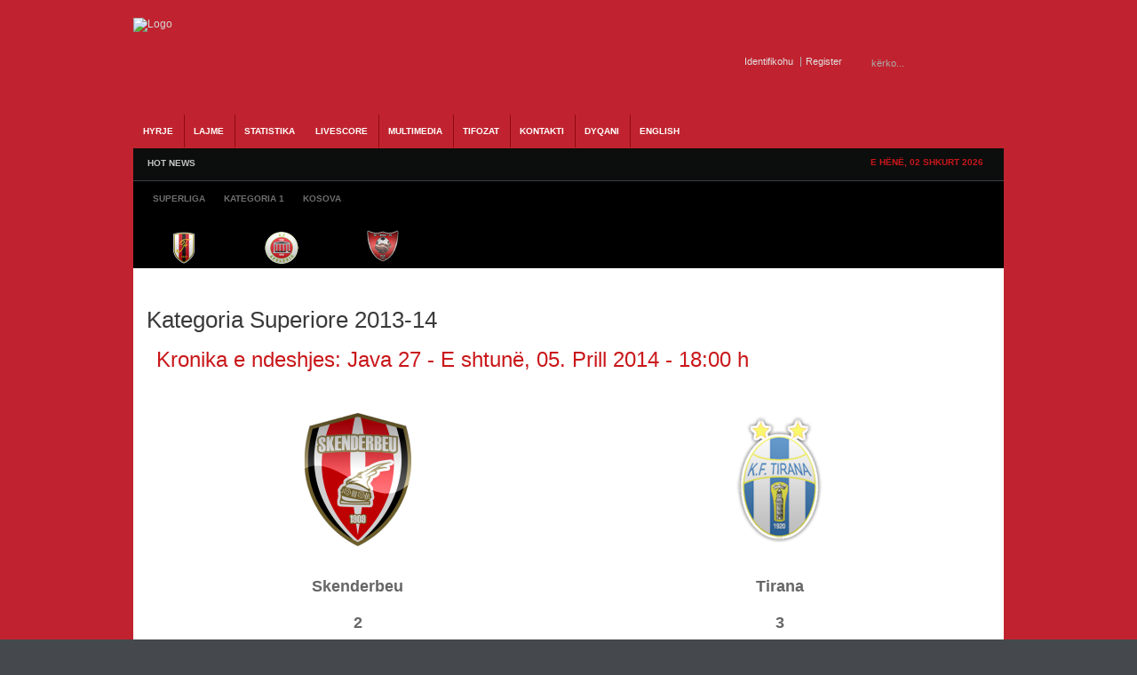

--- FILE ---
content_type: text/html; charset=utf-8
request_url: https://albaniasoccer.com/livescore/matchreport/97-kategoria-superiore-2013-14/3333.html
body_size: 10981
content:
<!DOCTYPE html PUBLIC "-//W3C//DTD XHTML 1.0 Transitional//EN" "http://www.w3.org/TR/xhtml1/DTD/xhtml1-transitional.dtd"><html xmlns="http://www.w3.org/1999/xhtml" xml:lang="sq-al" lang="sq-al" dir="ltr" ><head><base href="https://albaniasoccer.com/livescore/matchreport/97-kategoria-superiore-2013-14/3333.html" /><meta http-equiv="content-type" content="text/html; charset=utf-8" /><meta name="robots" content="index, follow" /><meta name="keywords" content="AlbaniaSoccer, Futbolli, Shqiptar, kombetarja, albania, u-21, shpresat, vllaznia, tirana, bylis, superliga, kosova, ffk,fshf, teuta, skenderbeu, dinamo, partizani, shkoder, duka, kategoria, video, ndeshje, live, statistika, video, renditja" /><meta name="description" content="Gazeta Online AlbaniaSoccer - Futbolli Shqiptar. Lajme nga futbolli shqiptar, ekipet kombetare, superliga dhe gjithcka nga futbolli shqiptar online" /> <title>Kronika e ndeshjes: Skenderbeu - Tirana</title><link href="/templates/gk_icki_sports/favicon.ico" rel="shortcut icon" type="image/x-icon" /><link rel="stylesheet" href="/cache/assets/ec01a349eefe25a721fc1bfc201db54c.css" type="text/css" /> <link rel="stylesheet" href="https://www.albaniasoccer.com/modules/mod_gk_news_highlighter/style/style.php?suffix=news-highlight-1&amp;moduleHeight=24&amp;moduleWidth=780&amp;interfaceWidth=110&amp;extra_divs=1&amp;bgcolor=FFFFEE&amp;bordercolor=E9E9A1&amp;set=1&amp;linkcolor=&amp;hlinkcolor=&amp;textleft_color=&amp;textleft_style=normal" type="text/css" /><script type="text/javascript" src="/cache/assets/1120008be2c10517efeea712b5d21fa6.js"></script> <script type="text/javascript" src="https://www.albaniasoccer.com/modules/mod_gk_tab/scripts/importer.php?modid=tabmix12&amp;activator=click&amp;animation=1&amp;animationFun=Fx.Transitions.linear&amp;animationType=2&amp;animationSpeed=100&amp;animationInterval=5000&amp;styleType=0&amp;styleSuffix=style1&amp;fixedHeight=0&amp;fixedHeightValue=200&amp;alwaysHide=0"></script> <script type="text/javascript" src="https://www.albaniasoccer.com/modules/mod_gk_news_highlighter/scripts/importer.php?module_id=news-highlight-1&amp;animation_type=3&amp;animation_speed=250&amp;animation_interval=5000&amp;animation_fun=Fx.Transitions.linear&amp;mouseover=1"></script><script type="text/javascript">window.addEvent('domready', function(){ var JTooltips = new Tips($$('.hasTip'), { maxTitleChars: 50, fixed: false}); });window.addEvent('domready', function(){ $$('dl.tabs').each(function(tabs){ new JTabs(tabs, {}); }); });
</script><script type='text/javascript'>/*<![CDATA[*/
var jc_option   = "";
var jc_autoUpdate = "0";
var jc_update_period  = 0*1000;
var jc_orderBy  = "1";
var jc_livesite_busyImg = "https://albaniasoccer.com/components/com_jomcomment/busy.gif";
var jc_username  = "";
var jc_email   = "";
var jc_commentForm;
/*]]>*/
</script><script type='text/javascript'>/*<![CDATA[*/
var jax_live_site = 'https://albaniasoccer.com/index.php';
var jax_site_type = '1.5';
/*]]>*/
</script><link rel="shortcut icon" href="/images/favicon.ico" /><script type="text/javascript">$template_path = '/templates/gk_icki_sports';</script><!--[if IE 7]><style type="text/css">#modjlglogo li.logo0, li.logo1, li.logo2 {
display: inline;
}
</style><![endif]--><script type="text/javascript">window.google_analytics_uacct = "UA-2341193-5";
var _gaq = _gaq || [];
var pluginUrl = '//www.google-analytics.com/plugins/ga/inpage_linkid.js';
_gaq.push(['_require', 'inpage_linkid', pluginUrl]);
_gaq.push(['_setAccount', 'UA-2341193-5']);
_gaq.push(['_trackPageview']); (function() {
var ga = document.createElement('script'); ga.type = 'text/javascript'; ga.async = true;
ga.src = ('https:' == document.location.protocol ? 'https://ssl' : 'http://www') + '.google-analytics.com/ga.js';
var s = document.getElementsByTagName('script')[0]; s.parentNode.insertBefore(ga, s);
})();
</script></head><body><div id="euro2016"><div id="wrapper_main"><div id="popup_login"><div id="close_button_login"></div><div class="top"><form action="/livescore.html" method="post" name="form-login" id="form-login" ><ul class="loginposition"><li><label for="modlgn_username">Pseudonimi</label><input id="modlgn_username" type="text" name="username" class="inputbox" alt="username" size="15" /></li><li><label for="modlgn_passwd">Fjalkalimi</label><input id="modlgn_passwd" type="password" name="passwd" class="inputbox" size="15" alt="password" /></li><li id="form-login-button"><input type="submit" name="Submit" class="button" value="Identifikohu" /></li><li id="form-login-remember"><input id="modlgn_remember" type="radio" name="remember" class="inputbox" value="yes" alt="Remember Me" /><label for="modlgn_remember">Me kujto</label></li><li><a href="/component/user/reset.html">Harrove fjalkalimin?</a></li><li> <a href="/component/user/remind.html">Harrove pseudonimin?</a></li></ul><input type="hidden" name="option" value="com_user" /><input type="hidden" name="task" value="login" /><input type="hidden" name="return" value="L2xpdmVzY29yZS9tYXRjaHJlcG9ydC85Ny1rYXRlZ29yaWEtc3VwZXJpb3JlLTIwMTMtMTQvMzMzMy5odG1s" /><input type="hidden" name="ecaa794cdbbb4e96582688abd569a33f" value="1" /></form></div><div class="bottom"></div></div><div id="popup_register"><div id="close_button_register"></div><div class="top"><script type="text/javascript" src="https://www.albaniasoccer.com/media/system/js/validate.js"></script><script type="text/javascript">Window.onDomReady(function(){document.formvalidator.setHandler('passverify', function (value) { return ($('password').value == value); });});</script><form action="/component/user/" method="post" id="josForm" name="josForm" class="form-validate"><table cellpadding="0" cellspacing="0" border="0" width="100%" class="contentpane"><tr><td width="30%" height="40"><label id="namemsg" for="name">Name:
</label></td><td><input type="text" name="name" id="name" size="40" value="" class="inputbox required" maxlength="50" /> *
</td></tr><tr><td height="40"><label id="usernamemsg" for="username">Pseudonimi:
</label></td><td><input type="text" id="username" name="username" size="40" value="" class="inputbox required validate-username" maxlength="25" /> *
</td></tr><tr><td height="40"><label id="emailmsg" for="email">E-mail:
</label></td><td><input type="text" id="email" name="email" size="40" value="" class="inputbox required validate-email" maxlength="100" /> *
</td></tr><tr><td height="40"><label id="pwmsg" for="password">Fjalkalimi:
</label></td><td><input class="inputbox required validate-password" type="password" id="password" name="password" size="40" value="" /> *
</td></tr><tr><td height="40"><label id="pw2msg" for="password2">Confirm password:
</label></td><td><input class="inputbox required validate-passverify" type="password" id="password2" name="password2" size="40" value="" /> *
</td></tr><tr><td colspan="2" height="40"><p class="information_td">Fields marked with an asterisk (*) are required.</p></td></tr></table><button class="button validate" type="submit">Register</button><input type="hidden" name="task" value="register_save" /><input type="hidden" name="id" value="0" /><input type="hidden" name="gid" value="0" /><input type="hidden" name="ecaa794cdbbb4e96582688abd569a33f" value="1" /></form></div><div class="bottom"></div></div><div id="wrapper_top" class="clearfix"><a id="logo" href="/./"><img src="/templates/gk_icki_sports/images/style1/logo.png" alt="Logo" /></a><div id="wrapper_top_content"><div id="search"><form action="index.php?searchword=kërko...&amp;ordering=&amp;searchphrase=all&amp;option=com_search" method="post"><div class="search"><input name="searchword" id="mod_search_searchword" maxlength="20" alt="Kërko" class="inputbox" type="text" size="20" value="kërko..." onblur="if(this.value=='') this.value='kërko...';" onfocus="if(this.value=='kërko...') this.value='';" /><input type="submit" value="Kërko" class="button" onclick="this.form.searchword.focus();"/></div><input type="hidden" name="task"  value="search" /><input type="hidden" name="option" value="com_search" /></form></div><div id="buttons"><div><span id="login_btn"><a href="#">Identifikohu</a></span><span id="register_btn"><a href="/index.php?option=com_user&amp;task=register">Register</a></span></div></div></div></div><div id="wrapper_menu1" class="clearfix"><div id="wrapper_menu2" class="clearfix"><div id="horiz-menu" class="clearfix"><ul class="menu"><li class="level1"><a href="https://www.albaniasoccer.com/" class="level1 topdaddy"><span>HYRJE</span></a></li><li class="level1 topli"><span class="separator"><span>Lajme</span></span><ul><li><a href="/lajme/shqiperi.html"><span>Shqiperia</span></a><ul><li><a href="/lajme/shqiperi/kombetarja.html"><span>Kombetarja</span></a><ul><li><a href="/lajme/shqiperi/kombetarja/shpresat.html"><span>Shpresat U-21</span></a></li><li><a href="/lajme/shqiperi/kombetarja/moshat.html"><span>Moshat</span></a></li></ul></li><li><a href="/lajme/shqiperi/superliga.html"><span>Superliga</span></a></li><li><a href="/lajme/shqiperi/kategoria-pare.html"><span>Kategoria e Pare</span></a></li><li><a href="/lajme/shqiperi/kupa.html"><span>Kupa e Shqiperise</span></a></li></ul></li><li><a href="http://albaniasoccer.com/lajme/kosova.html"><span>Kosova</span></a><ul><li><a href="http://albaniasoccer.com/lajme/kosova/perfaqesuesja.html"><span>Perfaqesuesja</span></a></li><li><a href="/lajme/kosova/superliga.html"><span>Superliga</span></a></li><li><a href="/lajme/kosova/kupa.html"><span>Kupa</span></a></li></ul></li><li><a href="http://albaniasoccer.com/lajme/maqedoni.html"><span>Maqedonia</span></a></li><li><a href="/lajme/te-ndryshme.html"><span>Te ndryshme</span></a></li></ul></li><li class="level1 topli"><a href="/statistika.html" class="level1 topli topdaddy"><span>STATISTIKA</span></a><ul><li><span class="separator"><span>Shqiperia</span></span><ul><li><a href="/statistika/shqiperi/kombetarja.html"><span>Kombetarja</span></a><ul><li><a href="/statistika/shqiperi/kombetarja/shqiperia-a.html"><span>Shqiperia</span></a><ul><li><a href="/statistika/shqiperi/kombetarja/shqiperia-a/ndeshjet.html"><span>Ndeshjet</span></a></li><li><a href="/statistika/shqiperi/kombetarja/shqiperia-a/renditja.html"><span>Renditja</span></a></li></ul></li><li><a href="/statistika/shqiperi/kombetarja/shqiperia-u-21.html"><span>Shqiperia U-21</span></a></li><li><a href="/statistika/shqiperi/kombetarja/te-rinjte-u-19.html"><span>Te rinjte U-19</span></a></li><li><a href="/statistika/shqiperi/kombetarja/paraterinjte-u-17.html"><span>Paraterinjte U-17</span></a></li></ul></li><li><a href="/statistika/shqiperi/superliga.html"><span>Superliga</span></a><ul><li><a href="/statistika/shqiperi/superliga/kalendari.html"><span>Kalendari</span></a></li><li><a href="/statistika/shqiperi/superliga/renditja.html"><span>Renditja</span></a></li></ul></li><li><a href="/statistika/shqiperi/kategoria-e-pare.html"><span>Kategoria e Pare</span></a><ul><li><a href="/statistika/shqiperi/kategoria-e-pare/kalendari.html"><span>Kalendari</span></a></li><li><a href="/statistika/shqiperi/kategoria-e-pare/renditja.html"><span>Renditja</span></a></li></ul></li><li><a href="/statistika/shqiperi/kupa.html"><span>Kupa e Shqiperise</span></a></li></ul></li><li><a href="/statistika/kosova.html"><span>Kosova</span></a><ul><li><a href="/statistika/kosova/kalendari.html"><span>Kalendari</span></a></li><li><a href="/statistika/kosova/renditja.html"><span>Renditja</span></a></li><li><a href="/statistika/kosova/kupa.html"><span>Kupa e Kosoves</span></a></li></ul></li><li><a href="/statistika/euro-2016.html"><span>Euro 2016</span></a><ul><li><a href="/statistika/euro-2016/ndeshjet.html"><span>Ndeshjet</span></a></li><li><a href="/statistika/euro-2016/klasifikimi.html"><span>Klasifikimi</span></a></li><li><a href="/statistika/euro-2016/ekipi.html"><span>Ekipi</span></a></li></ul></li></ul></li><li class="level1 active current"><a href="http://albaniasoccer.com/livescore.html" class="level1 topdaddy"><span>Livescore</span></a></li><li class="level1 topli"><span class="separator"><span>Multimedia</span></span><ul><li><a href="/multimedia/video.html"><span>Video</span></a></li><li><a href="/multimedia/foto.html"><span>Foto Galeria</span></a></li><li><a href="/multimedia/ndeshje-live.html"><span>Ndeshje Live</span></a></li></ul></li><li class="level1 topli"><span class="separator"><span>Tifozat</span></span><ul><li><a href="/tifozat/forumi.html"><span>Forumi</span></a></li></ul></li><li class="level1"><a href="/kontakt.html" class="level1 topdaddy"><span>Kontakti</span></a></li><li class="level1"><a href="/dyqani.html" class="level1 topdaddy"><span>Dyqani</span></a></li><li class="level1"><a href="/english-news.html" class="level1 topdaddy"><span>English</span></a></li></ul></div></div></div><div id="wrapper_topheader" class="clearfix"><div id="wrapper_highlight" class="clearfix"><div id="highlight"><div class="gk_news_highlighter" id="news-highlight-1"><div class="gk_news_highlighter_interface"><span class="text">HOT NEWS</span><div><a href="#" class="prev"></a><a href="#" class="next"></a></div></div><div class="gk_news_highlighter_wrapper right_bg"><div class="gk_news_highlighter_item"><span class="gk_news_highlighter_title">Mungon ambulanca ne Shkoder,ndeshja fillon me vone...</span> &raquo; <span class="gk_news_highlighter_desc">Vazhdojne situatat qesharake ne Superligen shqipta...</span></div><div class="gk_news_highlighter_item"><span class="gk_news_highlighter_title">Nderpritet ndeshja ne Kukes</span> &raquo; <span class="gk_news_highlighter_desc">Rreth minutes 60 ne pjesen e tribunes perballe ku ...</span></div><div class="gk_news_highlighter_item"><span class="gk_news_highlighter_title">Lajmet e fundit para Flamurtari-Vllaznia</span> &raquo; <span class="gk_news_highlighter_desc">Lajmet e fundit qe vijne nga Vlora jane pozitive p...</span></div><div class="gk_news_highlighter_item"><span class="gk_news_highlighter_title">Skenderbeu kampion, Terbuni dhe Bylis bien nga kat...</span> &raquo; <span class="gk_news_highlighter_desc">Ekipi i Skenderbeut te Korçes eshte shpallur kampi...</span></div><div class="gk_news_highlighter_item"><span class="gk_news_highlighter_title">Partizani fiton ne Korçe dhe rihap kampionatin</span> &raquo; <span class="gk_news_highlighter_desc">Ekipi i Partizanit ka arritur te fitoje ne minutat...</span></div><div class="gk_news_highlighter_item"><span class="gk_news_highlighter_title">Ndodhe edhe kjo ne Superiore</span> &raquo; <span class="gk_news_highlighter_desc">Ne ndeshje e sotme midis Terbunit dhe Bylis qe do ...</span></div><div class="gk_news_highlighter_item"><span class="gk_news_highlighter_title">Kapllanaj:Federata po tallet me ne</span> &raquo; <span class="gk_news_highlighter_desc">Nuk ka te sosur polemika per qeshtjen Albi&nbsp; A...</span></div><div class="gk_news_highlighter_item"><span class="gk_news_highlighter_title">Stavri Nica dorehiqet</span> &raquo; <span class="gk_news_highlighter_desc">Pas barazimit ne Puke kunder Terbunit,trajneri i k...</span></div><div class="gk_news_highlighter_item"><span class="gk_news_highlighter_title">Vangjeli ne perfundim te ndeshjes</span> &raquo; <span class="gk_news_highlighter_desc">Ishte nje gol vendimtar ne minutat e fundit.Mbajme...</span></div><div class="gk_news_highlighter_item"><span class="gk_news_highlighter_title">Sabien Lilaj:Kundershtari po luan ashper</span> &raquo; <span class="gk_news_highlighter_desc">Ne perfundim te pjeses se pare mesfushori i korçar...</span></div></div></div></div><div id="datatop"><span>E hënë, 02 Shkurt 2026</span></div></div><div id="wrapper_header" class="clearfix"><div id="banner2" ><div class="gk_tab gk_tab-style1 clearfix-tabs" id="tabmix12"><div class="gk_tab_wrap-style1 clearfix-tabs" style="">  <ul class="gk_tab_ul-style1"><li><span>Superliga</span></li><li><span>Kategoria 1</span></li><li><span>Kosova</span></li></ul><div class="gk_tab_container0-style1" style="height: 50px;"><div class="gk_tab_container1-style1 clearfix-tabs" style="height: 50px;"><div class="gk_tab_container2-style1 clearfix-tabs"><div class="gk_tab_item-style1" style="height: 50px;"><div class="gk_tab_item_space"><!--[if IE 7]><style type="text/css">#modjlglogo li.logo0, li.logo1, li.logo2, li.logo_superliga {
display: inline;
}
</style><![endif]--> <script type="text/javascript">window.addEvent('domready', function(){var Tips1_logo_superliga = new Tips($$('.logo_superliga'));
});
</script><div class="modjlglogo">   <ul id="modjlglogo"><li class="logo1 logo_superliga"><a href="/livescore/teaminfo/120-kategoria-superiore-2018-19/19-flamurtari.html" ><img src="/images/joomleague/teams/albania/medium/flamurtari.png" alt="Flamurtari" class="logo" title="Klubi Flamurtari" /></a></li><li class="logo1 logo_superliga"><a href="/livescore/teaminfo/120-kategoria-superiore-2018-19/30-kamza.html" ><img src="/media/com_joomleague/clubs/medium/kamza_club_logo__med_1508135550.png" alt="Kamza" class="logo" title="Klubi Kamza" /></a></li><li class="logo1 logo_superliga"><a href="/livescore/teaminfo/120-kategoria-superiore-2018-19/24-kastrioti.html" ><img src="/images/joomleague/teams/albania/medium/kastrioti.png" alt="Kastrioti" class="logo" title="Klubi Kastrioti" /></a></li><li class="logo1 logo_superliga"><a href="/livescore/teaminfo/120-kategoria-superiore-2018-19/164-kukesi.html" ><img src="/media/com_joomleague/clubs/medium/kukesi_1314109407.png" alt="Kukësi" class="logo" title="Klubi Kukësi" /></a></li><li class="logo1 logo_superliga"><a href="/livescore/teaminfo/120-kategoria-superiore-2018-19/20-laci.html" ><img src="/images/joomleague/teams/albania/medium/laci.png" alt="Laci" class="logo" title="Klubi Laci" /></a></li><li class="logo1 logo_superliga"><a href="/livescore/teaminfo/120-kategoria-superiore-2018-19/35-luftetari.html" ><img src="/images/joomleague/teams/albania/medium/luftetari.png" alt="Luftetari" class="logo" title="Klubi Luftetari" /></a></li><li class="logo1 logo_superliga"><a href="/livescore/teaminfo/120-kategoria-superiore-2018-19/26-partizani.html" ><img src="/images/joomleague/teams/albania/medium/partizani.png" alt="Partizani" class="logo" title="Klubi Partizani" /></a></li><li class="logo1 logo_superliga"><a href="/livescore/teaminfo/120-kategoria-superiore-2018-19/21-skenderbeu.html" ><img src="/images/joomleague/teams/albania/medium/skenderbeu.png" alt="Skenderbeu" class="logo" title="Klubi Skenderbeu" /></a></li><li class="logo1 logo_superliga"><a href="/livescore/teaminfo/120-kategoria-superiore-2018-19/16-teuta.html" ><img src="/images/joomleague/teams/albania/medium/teuta.png" alt="Teuta" class="logo" title="Klubi Teuta" /></a></li><li class="logo1 logo_superliga"><a href="/livescore/teaminfo/120-kategoria-superiore-2018-19/15-tirana.html" ><img src="/images/joomleague/teams/albania/medium/tirana.png" alt="Tirana" class="logo" title="Klubi Tirana" /></a></li></ul></div></div></div><div class="gk_tab_item-style1" style="height: 50px;"><div class="gk_tab_item_space"><!--[if IE 7]><style type="text/css">#modjlglogo li.logo0, li.logo1, li.logo2, li.logo_kategoria1 {
display: inline;
}
</style><![endif]--> <script type="text/javascript">window.addEvent('domready', function(){var Tips1_logo_kategoria1 = new Tips($$('.logo_kategoria1'));
});
</script><div class="modjlglogo">   <ul id="modjlglogo"><li class="logo1 logo_kategoria1"><a href="/statistika/shqiperi/kategoria-e-pare/teaminfo/121-kategoria-1-2018-19/23-apolonia.html" ><img src="/images/joomleague/teams/albania/medium/apolonia.png" alt="Apolonia" class="logo" title="Klubi Apolonia" /></a></li><li class="logo1 logo_kategoria1"><a href="/statistika/shqiperi/kategoria-e-pare/teaminfo/121-kategoria-1-2018-19/18-besa.html" ><img src="/images/joomleague/teams/albania/medium/besa.png" alt="Besa" class="logo" title="Klubi Besa" /></a></li><li class="logo1 logo_kategoria1"><a href="/statistika/shqiperi/kategoria-e-pare/teaminfo/121-kategoria-1-2018-19/31-beselidhja.html" ><img src="/images/joomleague/teams/albania/medium/beslidhja.png" alt="Beselidhja" class="logo" title="Klubi Beselidhja" /></a></li><li class="logo1 logo_kategoria1"><a href="/statistika/shqiperi/kategoria-e-pare/teaminfo/121-kategoria-1-2018-19/29-burreli.html" ><img src="/images/joomleague/teams/albania/medium/burreli.png" alt="Burreli" class="logo" title="Klubi Burreli" /></a></li><li class="logo1 logo_kategoria1"><a href="/statistika/shqiperi/kategoria-e-pare/teaminfo/121-kategoria-1-2018-19/34-bylis.html" ><img src="/images/joomleague/teams/albania/medium/bylis.png" alt="Bylis" class="logo" title="Klubi Bylis" /></a></li><li class="logo1 logo_kategoria1"><a href="/statistika/shqiperi/kategoria-e-pare/teaminfo/121-kategoria-1-2018-19/17-dinamo.html" ><img src="/images/joomleague/teams/albania/medium/dinamo.png" alt="Dinamo" class="logo" title="Klubi Dinamo" /></a></li><li class="logo1 logo_kategoria1"><a href="/statistika/shqiperi/kategoria-e-pare/teaminfo/121-kategoria-1-2018-19/252-egnatia.html" ><img src="/media/com_joomleague/clubs/medium/egnatia_medium_1534856391.png" alt="Egnatia" class="logo" title="Klubi Egnatia" /></a></li><li class="logo1 logo_kategoria1"><a href="/statistika/shqiperi/kategoria-e-pare/teaminfo/121-kategoria-1-2018-19/27-elbasani.html" ><img src="/images/joomleague/teams/albania/medium/elbasani.png" alt="Elbasani" class="logo" title="Klubi Elbasani" /></a></li><li class="logo1 logo_kategoria1"><a href="/statistika/shqiperi/kategoria-e-pare/teaminfo/121-kategoria-1-2018-19/130-erzeni.html" ><img src="/media/com_joomleague/clubs/medium/erzeni-m_1437727117.png" alt="Erzeni" class="logo" title="Klubi Erzeni" /></a></li><li class="logo1 logo_kategoria1"><a href="/statistika/shqiperi/kategoria-e-pare/teaminfo/121-kategoria-1-2018-19/137-iliria.html" ><img src="/media/com_joomleague/clubs/medium/ks_iliria_1314108751.png" alt="Iliria" class="logo" title="Klubi Iliria" /></a></li><li class="logo1 logo_kategoria1"><a href="/statistika/shqiperi/kategoria-e-pare/teaminfo/121-kategoria-1-2018-19/238-ks-korabi.html" ><img src="/media/com_joomleague/clubs/medium/ks_korabi_peshkopi_m_1437504632.png" alt="Korabi" class="logo" title="Klubi Korabi" /></a></li><li class="logo1 logo_kategoria1"><a href="/statistika/shqiperi/kategoria-e-pare/teaminfo/121-kategoria-1-2018-19/28-lushnja.html" ><img src="/images/joomleague/teams/albania/medium/KS-Lushnja.png" alt="Lushnja" class="logo" title="Klubi Lushnja" /></a></li><li class="logo1 logo_kategoria1"><a href="/statistika/shqiperi/kategoria-e-pare/teaminfo/121-kategoria-1-2018-19/240-oriku.html" ><img src="/media/com_joomleague/clubs/medium/oriku_medium_1534856042.png" alt="Oriku" class="logo" title="Klubi Oriku" /></a></li><li class="logo1 logo_kategoria1"><a href="/statistika/shqiperi/kategoria-e-pare/teaminfo/121-kategoria-1-2018-19/37-pogradeci.html" ><img src="/images/joomleague/teams/albania/medium/pogradeci.png" alt="Pogradeci" class="logo" title="Klubi Pogradeci" /></a></li><li class="logo1 logo_kategoria1"><a href="/statistika/shqiperi/kategoria-e-pare/teaminfo/121-kategoria-1-2018-19/249-shenkolli.html" ><img src="/media/com_joomleague/clubs/medium/shenkolli_logo_medium_1474486499.png" alt="Shenkolli" class="logo" title="Klubi Shenkolli" /></a></li><li class="logo1 logo_kategoria1"><a href="/statistika/shqiperi/kategoria-e-pare/teaminfo/121-kategoria-1-2018-19/110-tomori.html" ><img src="/media/com_joomleague/clubs/medium/67_1343745161.png" alt="Tomori" class="logo" title="Klubi Tomori" /></a></li><li class="logo1 logo_kategoria1"><a href="/statistika/shqiperi/kategoria-e-pare/teaminfo/121-kategoria-1-2018-19/40-turbina.html" ><img src="/images/joomleague/teams/albania/medium/kf-turbina.png" alt="Turbina" class="logo" title="Klubi Turbina" /></a></li><li class="logo1 logo_kategoria1"><a href="/statistika/shqiperi/kategoria-e-pare/teaminfo/121-kategoria-1-2018-19/131-veleciku.html" ><img src="/media/com_joomleague/clubs/medium/veleciku_1377538396.png" alt="Veleciku" class="logo" title="Klubi Veleciku" /></a></li><li class="logo1 logo_kategoria1"><a href="/statistika/shqiperi/kategoria-e-pare/teaminfo/121-kategoria-1-2018-19/13-vllaznia.html" ><img src="/images/joomleague/teams/albania/medium/vllaznia.png" alt="Vllaznia" class="logo" title="Klubi Vllaznia" /></a></li><li class="logo1 logo_kategoria1"><a href="/statistika/shqiperi/kategoria-e-pare/teaminfo/121-kategoria-1-2018-19/253-vora.html" ><img src="/media/com_joomleague/clubs/medium/vora_medium_1534856256.png" alt="Vora" class="logo" title="Klubi Vora" /></a></li></ul></div></div></div><div class="gk_tab_item-style1" style="height: 50px;"><div class="gk_tab_item_space"><!--[if IE 7]><style type="text/css">#modjlglogo li.logo0, li.logo1, li.logo2, li.logo_kosova {
display: inline;
}
</style><![endif]--> <script type="text/javascript">window.addEvent('domready', function(){var Tips1_logo_kosova = new Tips($$('.logo_kosova'));
});
</script><div class="modjlglogo">   <ul id="modjlglogo"><li class="logo1 logo_kosova"><a href="/statistika/kosova/teaminfo/115-vala-superliga-kosove-2016-17/43-besa.html" ><img src="/images/joomleague/teams/kosova/medium/KF-Besa.png" alt="BESA" class="logo" title="Klubi BESA" /></a></li><li class="logo1 logo_kosova"><a href="/statistika/kosova/teaminfo/115-vala-superliga-kosove-2016-17/44-drenica.html" ><img src="/images/joomleague/teams/kosova/medium/KF-Drenica.png" alt="DRENICA" class="logo" title="Klubi DRENICA" /></a></li><li class="logo1 logo_kosova"><a href="/statistika/kosova/teaminfo/115-vala-superliga-kosove-2016-17/168-drita.html" ><img src="/media/com_joomleague/clubs/medium/kf-drita_1314110306.png" alt="DRITA" class="logo" title="Klubi DRITA" /></a></li><li class="logo1 logo_kosova"><a href="/statistika/kosova/teaminfo/115-vala-superliga-kosove-2016-17/45-ferizaj.html" ><img src="/images/joomleague/teams/kosova/medium/KF-Ferizaj.png" alt="FERIZAJ" class="logo" title="Klubi FERIZAJ" /></a></li><li class="logo1 logo_kosova"><a href="/statistika/kosova/teaminfo/115-vala-superliga-kosove-2016-17/224-feronikeli.html" ><img src="/media/com_joomleague/clubs/medium/feronikeli-med_1343744093.png" alt="FERONIKELI" class="logo" title="Klubi FERONIKELI" /></a></li><li class="logo1 logo_kosova"><a href="/statistika/kosova/teaminfo/115-vala-superliga-kosove-2016-17/47-gjilan.html" ><img src="/media/com_joomleague/clubs/medium/kf-gjilani_1314110229.png" alt="GJILAN" class="logo" title="Klubi GJILAN" /></a></li><li class="logo1 logo_kosova"><a href="/statistika/kosova/teaminfo/115-vala-superliga-kosove-2016-17/225-hajvalia.html" ><img src="/media/com_joomleague/clubs/medium/hajvalia-med_1343743923.png" alt="HAJVALIA" class="logo" title="Klubi HAJVALIA" /></a></li><li class="logo1 logo_kosova"><a href="/statistika/kosova/teaminfo/115-vala-superliga-kosove-2016-17/239-kf-llapi.html" ><img src="/media/com_joomleague/clubs/medium/kf-llapi-podujev__-50x50_1442132323.png" alt="KF LLAPI" class="logo" title="Klubi KF LLAPI" /></a></li><li class="logo1 logo_kosova"><a href="/statistika/kosova/teaminfo/115-vala-superliga-kosove-2016-17/51-liria.html" ><img src="/images/joomleague/teams/kosova/medium/logo-e-kf-liria.png" alt="LIRIA" class="logo" title="Klubi LIRIA" /></a></li><li class="logo1 logo_kosova"><a href="/statistika/kosova/teaminfo/115-vala-superliga-kosove-2016-17/52-prishtina.html" ><img src="/images/joomleague/teams/kosova/medium/KF-Prishtina.png" alt="PRISHTINA" class="logo" title="Klubi PRISHTINA" /></a></li><li class="logo1 logo_kosova"><a href="/statistika/kosova/teaminfo/115-vala-superliga-kosove-2016-17/53-trepca.html" ><img src="/images/joomleague/teams/kosova/medium/KF-Trepca.png" alt="TREPCA" class="logo" title="Klubi TREPCA" /></a></li><li class="logo1 logo_kosova"><a href="/statistika/kosova/teaminfo/115-vala-superliga-kosove-2016-17/113-trepca-89.html" ><img src="/images/joomleague/teams/kosova/medium/KF-Trepca-89.png" alt="TREPCA 89" class="logo" title="Klubi TREPCA 89" /></a></li></ul></div></div></div>   </div></div></div></div></div><div class="clearfix-tabs"></div></div></div></div><div id="wrapper_content" class="clearfix wrapper_centered"><div id="component" style="width: 980px;"> <div id="wrapper_content_mainbody"><div id="mainbody" style="width:980px"><div id="mainbody_wrapper">﻿
<div class="joomleague" id="matchreport"><div class="componentheading">Kategoria Superiore 2013-14</div><table class="contentpaneopen"><tr><td class="contentheading">&nbsp;Kronika e ndeshjes: Java 27 - E shtunë, 05. Prill 2014 - 18:00&nbsp;h</td></tr></table><br /><table class="matchreport" border="0"><tr><td class="teamlogo"><img src="/media/com_joomleague/clubs/large/skenderbeu-large_1437726202.png" alt="" /></td><td class="teamlogo"><img src="/images/joomleague/teams/albania/Normal/tirana.png" alt="" /></td></tr></table><table class="matchreport" border="0"><tr><td class="team">Skenderbeu</td><td class="team">Tirana</td></tr></table><table class="matchreport" border="0"><tr><td class="result">2</td><td class="result">3</td></tr></table><br/><table width="100%" class="contentpaneopen"><tr><td class="contentheading">&nbsp;Detajet e ndeshjes</td></tr></table><table width="98%" align="center" border="0" cellpadding="0" cellspacing="0"><tr><td colspan="3" ><span class="label">Match Date :</span><span>E shtunë, 05 Prill 2014</span></td></tr><tr><td colspan="3" ><span class="label">Match Time :</span><span>18:00&nbsp;h</span></td></tr><tr><td colspan="3" >&nbsp;
</td></tr><tr><td colspan="3" ><span class="label">Playground :</span><span><a href="/livescore/playground/97.html?pgid=30" >Stadiumi "Skënderbeu"</a></span></td></tr><tr><td colspan="3" ><span class="label">Match referee(s):</span><span><a href="/livescore/referee/97/1326.html" >Laver ALLA</a></span>, <span><a href="/livescore/referee/97/1380.html" >Devis KORESHI</a></span>, <span><a href="/livescore/referee/97/1803.html" >Ilir TARTARAJ</a></span></td></tr><tr><td colspan="3" >&nbsp;
</td></tr><tr><td><span class="label">Spektatore</span><span>: 5.300</span></td></tr><tr><td class="label">Weather:</td><td class="data">sunny</td></tr><tr><td class="label">Fieldcondition:</td><td class="data">normal</td></tr></table><br/><table width="100%" class="contentpaneopen"><tr><td class="contentheading">&nbsp;Formacionet</td></tr></table><table class="matchreport" border="0"><tr><td colspan="2" class="positionid">Portier</td></tr><tr><td class="list"><div style="text-align: right; "><ul class="formacioni"><li class="list"><a href="/livescore/player/97-kategoria-superiore-2013-14/21-skenderbeu/1119-orges-shehi.html" >1. Orges SHEHI</a><img src="/media/com_joomleague/placeholders/placeholder_150_2.png" alt="Foto e Orges SHEHI" title="Foto e Orges SHEHI" width="20" height="20" class="imgrounded" /></li></ul></div></td><td class="list"><div style="text-align: left;"><ul style="list-style-type: none;"><li class="list"><img src="/media/com_joomleague/placeholders/placeholder_150_2.png" alt="Foto e Ilion LIKA" title="Foto e Ilion LIKA" width="20" height="20" class="imgrounded" /><a href="/livescore/player/97-kategoria-superiore-2013-14/15-tirana/735-ilion-lika.html" >1. Ilion LIKA</a></li></ul></div></td></tr><tr><td colspan="2" class="positionid">Mbrojtes</td></tr><tr><td class="list"><div style="text-align: right; "><ul class="formacioni"><li class="list"><a href="/livescore/player/97-kategoria-superiore-2013-14/21-skenderbeu/313-amarildo-dimo.html" >2. Amarildo DIMO</a><img src="/media/com_joomleague/placeholders/placeholder_150_2.png" alt="Foto e Amarildo DIMO" title="Foto e Amarildo DIMO" width="20" height="20" class="imgrounded" /></li><li class="list"><a href="/livescore/player/97-kategoria-superiore-2013-14/21-skenderbeu/47-renato-arapi.html" >3. Renato ARAPI</a><img src="/media/com_joomleague/placeholders/placeholder_150_2.png" alt="Foto e Renato ARAPI" title="Foto e Renato ARAPI" width="20" height="20" class="imgrounded" /></li><li class="list"><a href="/livescore/player/97-kategoria-superiore-2013-14/21-skenderbeu/150-ditmar-bici.html" >15. Ditmar BICI</a><img src="/media/com_joomleague/placeholders/placeholder_150_2.png" alt="Foto e Ditmar BICI" title="Foto e Ditmar BICI" width="20" height="20" class="imgrounded" /></li><li class="list"><a href="/livescore/player/97-kategoria-superiore-2013-14/21-skenderbeu/2985-marko-radas.html" >33. Marko RADAS</a><img src="/media/com_joomleague/placeholders/placeholder_150_2.png" alt="Foto e Marko RADAS" title="Foto e Marko RADAS" width="20" height="20" class="imgrounded" /></li></ul></div></td><td class="list"><div style="text-align: left;"><ul style="list-style-type: none;"><li class="list"><img src="/media/com_joomleague/placeholders/placeholder_150_2.png" alt="Foto e Erion HOXHALLARI" title="Foto e Erion HOXHALLARI" width="20" height="20" class="imgrounded" /><a href="/livescore/player/97-kategoria-superiore-2013-14/15-tirana/4095-erion-hoxhallari.html" >Erion HOXHALLARI</a></li><li class="list"><img src="/media/com_joomleague/placeholders/placeholder_150_2.png" alt="Foto e Entonio PASHAJ" title="Foto e Entonio PASHAJ" width="20" height="20" class="imgrounded" /><a href="/livescore/player/97-kategoria-superiore-2013-14/15-tirana/948-entonio-pashaj.html" >Entonio PASHAJ</a></li><li class="list"><img src="/media/com_joomleague/placeholders/placeholder_150_2.png" alt="Foto e Gentian MUCA" title="Foto e Gentian MUCA" width="20" height="20" class="imgrounded" /><a href="/livescore/player/97-kategoria-superiore-2013-14/15-tirana/855-gentian-muca.html" >4. Gentian MUCA</a></li><li class="list"><img src="/media/com_joomleague/persons/vrapi_thumb_1321050622.jpg" alt="Foto e Endrit VRAPI" title="Foto e Endrit VRAPI" width="20" height="20" class="imgrounded" /><a href="/livescore/player/97-kategoria-superiore-2013-14/15-tirana/1267-endrit-vrapi.html" >44. Endrit VRAPI</a></li></ul></div></td></tr><tr><td colspan="2" class="positionid">Mesfushor</td></tr><tr><td class="list"><div style="text-align: right; "><ul class="formacioni"><li class="list"><a href="/livescore/player/97-kategoria-superiore-2013-14/21-skenderbeu/31-enkel-alikaj.html" >Enkel ALIKAJ</a><img src="/media/com_joomleague/placeholders/placeholder_150_2.png" alt="Foto e Enkel ALIKAJ" title="Foto e Enkel ALIKAJ" width="20" height="20" class="imgrounded" /></li><li class="list"><a href="/livescore/player/97-kategoria-superiore-2013-14/21-skenderbeu/1124-bledi-shkembi.html" >10. Bledi SHKEMBI</a><img src="/media/com_joomleague/placeholders/placeholder_150_2.png" alt="Foto e Bledi SHKEMBI" title="Foto e Bledi SHKEMBI" width="20" height="20" class="imgrounded" /></li><li class="list"><a href="/livescore/player/97-kategoria-superiore-2013-14/21-skenderbeu/885-gjergj-muzaka.html" >17. Gjergj MUZAKA</a><img src="/media/com_joomleague/persons/muzaka_thumb_1321050711.jpg" alt="Foto e Gjergj MUZAKA" title="Foto e Gjergj MUZAKA" width="20" height="20" class="imgrounded" /></li><li class="list"><a href="/livescore/player/97-kategoria-superiore-2013-14/21-skenderbeu/740-sabien-lilaj.html" >88. Sabien LILAJ</a><img src="/media/com_joomleague/placeholders/placeholder_150_2.png" alt="Foto e Sabien LILAJ" title="Foto e Sabien LILAJ" width="20" height="20" class="imgrounded" /></li></ul></div></td><td class="list"><div style="text-align: left;"><ul style="list-style-type: none;"><li class="list"><img src="/media/com_joomleague/placeholders/placeholder_150_2.png" alt="Foto e Ivan DELIC" title="Foto e Ivan DELIC" width="20" height="20" class="imgrounded" /><a href="/livescore/player/97-kategoria-superiore-2013-14/15-tirana/3888-ivan-delic.html" >Ivan DELIC</a></li><li class="list"><img src="/media/com_joomleague/placeholders/placeholder_150_2.png" alt="Foto e Afrim TAKU" title="Foto e Afrim TAKU" width="20" height="20" class="imgrounded" /><a href="/livescore/player/97-kategoria-superiore-2013-14/15-tirana/1197-afrim-taku.html" >Afrim TAKU</a></li><li class="list"><img src="/media/com_joomleague/placeholders/placeholder_150_2.png" alt="Foto e Francis KAHATA" title="Foto e Francis KAHATA" width="20" height="20" class="imgrounded" /><a href="/livescore/player/97-kategoria-superiore-2013-14/15-tirana/4588-francis-kahata.html" >7. Francis KAHATA</a></li><li class="list"><img src="/media/com_joomleague/placeholders/placeholder_150_2.png" alt="Foto e Dorian KERCIKU" title="Foto e Dorian KERCIKU" width="20" height="20" class="imgrounded" /><a href="/livescore/player/97-kategoria-superiore-2013-14/15-tirana/2989-dorian-kerciku.html" >18. Dorian KERCIKU</a></li></ul></div></td></tr><tr><td colspan="2" class="positionid">Sulmues</td></tr><tr><td class="list"><div style="text-align: right; "><ul class="formacioni"><li class="list"><a href="/livescore/player/97-kategoria-superiore-2013-14/21-skenderbeu/955-pero-pejic.html" >22. Pero PEJIC</a><img src="/media/com_joomleague/placeholders/placeholder_150_2.png" alt="Foto e Pero PEJIC" title="Foto e Pero PEJIC" width="20" height="20" class="imgrounded" /></li><li class="list"><a href="/livescore/player/97-kategoria-superiore-2013-14/21-skenderbeu/1034-andi-ribaj.html" >30. Andi RIBAJ</a><img src="/media/com_joomleague/placeholders/placeholder_150_2.png" alt="Foto e Andi RIBAJ" title="Foto e Andi RIBAJ" width="20" height="20" class="imgrounded" /></li></ul></div></td><td class="list"><div style="text-align: left;"><ul style="list-style-type: none;"><li class="list"><img src="/media/com_joomleague/placeholders/placeholder_150_2.png" alt="Foto e Mario MORINA" title="Foto e Mario MORINA" width="20" height="20" class="imgrounded" /><a href="/livescore/player/97-kategoria-superiore-2013-14/15-tirana/1946-mario-morina.html" >Mario MORINA</a></li><li class="list"><img src="/media/com_joomleague/placeholders/placeholder_150_2.png" alt="Foto e Selemani NDIKUMANA" title="Foto e Selemani NDIKUMANA" width="20" height="20" class="imgrounded" /><a href="/livescore/player/97-kategoria-superiore-2013-14/15-tirana/4602-selemani-ndikumana.html" >Selemani NDIKUMANA</a></li></ul></div></td></tr></table><br /><table width="100%" class="contentpaneopen"><tr><td class="contentheading">&nbsp;Zevendesimet</td></tr></table><table class="matchreport" border="0"><tr><td class="list"><ul><li class="list"><img src="/media/com_joomleague/event_icons/playtime.gif" alt="Minute" title="Minute" />&nbsp;38<br /><img src="/media/com_joomleague/event_icons/out.png" alt="Went out" title="Went out" />&nbsp;<a href="/livescore/player/97/21/47.html" >Renato ARAPI</a><br /><img src="/media/com_joomleague/event_icons/in.png" alt="Came in" title="Came in" />&nbsp;<a href="/livescore/player/97/21/1667.html" >Ivan GVOZDENOVIC</a></li><li class="list"><img src="/media/com_joomleague/event_icons/playtime.gif" alt="Minute" title="Minute" />&nbsp;71<br /><img src="/media/com_joomleague/event_icons/out.png" alt="Went out" title="Went out" />&nbsp;<a href="/livescore/player/97/21/1034.html" >Andi RIBAJ</a><br /><img src="/media/com_joomleague/event_icons/in.png" alt="Came in" title="Came in" />&nbsp;<a href="/livescore/player/97/21/3040.html" >Adnand TAHIRLLARI</a></li><li class="list"><img src="/media/com_joomleague/event_icons/playtime.gif" alt="Minute" title="Minute" />&nbsp;76<br /><img src="/media/com_joomleague/event_icons/out.png" alt="Went out" title="Went out" />&nbsp;<a href="/livescore/player/97/21/31.html" >Enkel ALIKAJ</a><br /><img src="/media/com_joomleague/event_icons/in.png" alt="Came in" title="Came in" />&nbsp;<a href="/livescore/player/97/21/4035.html" >Bakary NIMAGA</a></li></ul></td><td class="list"><ul><li class="list"><img src="/media/com_joomleague/event_icons/playtime.gif" alt="Minute" title="Minute" />&nbsp;49<br /><img src="/media/com_joomleague/event_icons/out.png" alt="Went out" title="Went out" />&nbsp;<a href="/livescore/player/97/15/1946.html" >Mario MORINA</a><br /><img src="/media/com_joomleague/event_icons/in.png" alt="Came in" title="Came in" />&nbsp;<a href="/livescore/player/97/15/659.html" >Erlind KORRESHI</a></li><li class="list"><img src="/media/com_joomleague/event_icons/playtime.gif" alt="Minute" title="Minute" />&nbsp;78<br /><img src="/media/com_joomleague/event_icons/out.png" alt="Went out" title="Went out" />&nbsp;<a href="/livescore/player/97/15/2989.html" >Dorian KERCIKU</a><br /><img src="/media/com_joomleague/event_icons/in.png" alt="Came in" title="Came in" />&nbsp;<a href="/livescore/player/97/15/597.html" >Ervis KAJA</a></li><li class="list"><img src="/media/com_joomleague/event_icons/playtime.gif" alt="Minute" title="Minute" />&nbsp;86<br /><img src="/media/com_joomleague/event_icons/out.png" alt="Went out" title="Went out" />&nbsp;<a href="/livescore/player/97/15/4588.html" >Francis KAHATA</a><br /><img src="/media/com_joomleague/event_icons/in.png" alt="Came in" title="Came in" />&nbsp;<a href="/livescore/player/97/15/2211.html" >Ardit PEPOSHI</a></li></ul></td></tr></table><br /><table class="matchreport" border="0"><tr><td colspan="2" class="positionid">Tranjer</td></tr><tr><td class="list"><div><ul><li class="list"><a href="/livescore/staff/97-kategoria-superiore-2013-14/21-skenderbeu/1453-mirel-josa.html" >Mirel JOSA</a></li></ul></div></td><td class="list"><div><ul><li class="list"><a href="/livescore/staff/97-kategoria-superiore-2013-14/15-tirana/1468-gugash-magani.html" >Gugash MAGANI</a></li></ul></div></td></tr></table><script type="text/javascript">window.addEvent('domready', function(){
var Tips1 = new Tips($$('.imgzev'));
});
</script><table width="100%" class="contentpaneopen"><tr><td class="contentheading">&nbsp;Timeline</td></tr></table><table class="matchreport"><tr><td><b>Skenderbeu</b></td></tr><tr><td height="100" valign="middle" align="center"><div id="timelinetop"><img class="imgzev" id="imgzev" style="position: absolute;left:42%;" src="/media/com_joomleague/event_icons/change.png" alt="Substitution min 38 ::Ivan GVOZDENOVIC &lt;-&gt; Renato ARAPI" title="Substitution min 38 ::Ivan GVOZDENOVIC &lt;-&gt; Renato ARAPI" /><img class="imgzev" id="imgzev" style="position: absolute;left:75%;" src="/media/com_joomleague/event_icons/change.png" alt="Substitution min 71 ::Adnand TAHIRLLARI &lt;-&gt; Andi RIBAJ" title="Substitution min 71 ::Adnand TAHIRLLARI &lt;-&gt; Andi RIBAJ" /><img class="imgzev" id="imgzev" style="position: absolute;left:80%;" src="/media/com_joomleague/event_icons/change.png" alt="Substitution min 76 ::Bakary NIMAGA &lt;-&gt; Enkel ALIKAJ" title="Substitution min 76 ::Bakary NIMAGA &lt;-&gt; Enkel ALIKAJ" /><img class="imgzev" id="imgzev" style="position: absolute;left:36%;" src="/media/com_joomleague/event_icons/injured.gif" alt="Demtim min 31 ::Ditmar BICI" title="Demtim min 31 ::Ditmar BICI" /><img class="imgzev" id="imgzev" style="position: absolute;left:60%;" src="/media/com_joomleague/event_icons/goal.png" alt="Gol min 55 ::Pero PEJIC" title="Gol min 55 ::Pero PEJIC" /><img class="imgzev" id="imgzev" style="position: absolute;left:71%;" src="/media/com_joomleague/event_icons/goal.png" alt="Gol min 66 ::Pero PEJIC" title="Gol min 66 ::Pero PEJIC" /><img class="imgzev" id="imgzev" style="position: absolute;left:32%;" src="/media/com_joomleague/event_icons/yellow_card.gif" alt="Karton i verdhe min 27 ::Renato ARAPI" title="Karton i verdhe min 27 ::Renato ARAPI" /><img class="imgzev" id="imgzev" style="position: absolute;left:78%;" src="/media/com_joomleague/event_icons/yellow_card.gif" alt="Karton i verdhe min 73 ::Marko RADAS" title="Karton i verdhe min 73 ::Marko RADAS" /><img class="imgzev" id="imgzev" style="position: absolute;left:84%;" src="/media/com_joomleague/event_icons/yellow_card.gif" alt="Karton i verdhe min 79 ::Amarildo DIMO" title="Karton i verdhe min 79 ::Amarildo DIMO" /></div><br/><hr id="timeline"></hr><div id="timelinebottom"><img class="imgzev" id="imgzev" style="position: absolute;left:53%;" src="/media/com_joomleague/event_icons/change.png" alt="Substitution min 49 ::Erlind KORRESHI &lt;-&gt; Mario MORINA" title="Substitution min 49 ::Erlind KORRESHI &lt;-&gt; Mario MORINA" /> <img class="imgzev" id="imgzev" style="position: absolute;left:82%;" src="/media/com_joomleague/event_icons/change.png" alt="Substitution min 78 ::Ervis KAJA &lt;-&gt; Dorian KERCIKU" title="Substitution min 78 ::Ervis KAJA &lt;-&gt; Dorian KERCIKU" /> <img class="imgzev" id="imgzev" style="position: absolute;left:90%;" src="/media/com_joomleague/event_icons/change.png" alt="Substitution min 86 ::Ardit PEPOSHI &lt;-&gt; Francis KAHATA" title="Substitution min 86 ::Ardit PEPOSHI &lt;-&gt; Francis KAHATA" /><img class="imgzev" id="imgzev" style="position: absolute;left:51%;" src="/media/com_joomleague/event_icons/injured.gif" alt="Demtim min 46 ::Mario MORINA" title="Demtim min 46 ::Mario MORINA" /><img class="imgzev" id="imgzev" style="position: absolute;left:38%;" src="/media/com_joomleague/event_icons/goal.png" alt="Gol min 33 ::Francis KAHATA" title="Gol min 33 ::Francis KAHATA" /><img class="imgzev" id="imgzev" style="position: absolute;left:46%;" src="/media/com_joomleague/event_icons/goal.png" alt="Gol min 41 ::Mario MORINA" title="Gol min 41 ::Mario MORINA" /><img class="imgzev" id="imgzev" style="position: absolute;left:56%;" src="/media/com_joomleague/event_icons/goal.png" alt="Gol min 51 ::Selemani NDIKUMANA" title="Gol min 51 ::Selemani NDIKUMANA" /><img class="imgzev" id="imgzev" style="position: absolute;left:42%;" src="/media/com_joomleague/event_icons/yellow_card.gif" alt="Karton i verdhe min 37 ::Entonio PASHAJ" title="Karton i verdhe min 37 ::Entonio PASHAJ" /><img class="imgzev" id="imgzev" style="position: absolute;left:51%;" src="/media/com_joomleague/event_icons/injured.gif" alt="Demtim min 46 ::Mario MORINA" title="Demtim min 46 ::Mario MORINA" /><img class="imgzev" id="imgzev" style="position: absolute;left:38%;" src="/media/com_joomleague/event_icons/goal.png" alt="Gol min 33 ::Francis KAHATA" title="Gol min 33 ::Francis KAHATA" /><img class="imgzev" id="imgzev" style="position: absolute;left:46%;" src="/media/com_joomleague/event_icons/goal.png" alt="Gol min 41 ::Mario MORINA" title="Gol min 41 ::Mario MORINA" /><img class="imgzev" id="imgzev" style="position: absolute;left:56%;" src="/media/com_joomleague/event_icons/goal.png" alt="Gol min 51 ::Selemani NDIKUMANA" title="Gol min 51 ::Selemani NDIKUMANA" /><img class="imgzev" id="imgzev" style="position: absolute;left:42%;" src="/media/com_joomleague/event_icons/yellow_card.gif" alt="Karton i verdhe min 37 ::Entonio PASHAJ" title="Karton i verdhe min 37 ::Entonio PASHAJ" /><img class="imgzev" id="imgzev" style="position: absolute;left:51%;" src="/media/com_joomleague/event_icons/injured.gif" alt="Demtim min 46 ::Mario MORINA" title="Demtim min 46 ::Mario MORINA" /><img class="imgzev" id="imgzev" style="position: absolute;left:38%;" src="/media/com_joomleague/event_icons/goal.png" alt="Gol min 33 ::Francis KAHATA" title="Gol min 33 ::Francis KAHATA" /><img class="imgzev" id="imgzev" style="position: absolute;left:46%;" src="/media/com_joomleague/event_icons/goal.png" alt="Gol min 41 ::Mario MORINA" title="Gol min 41 ::Mario MORINA" /><img class="imgzev" id="imgzev" style="position: absolute;left:56%;" src="/media/com_joomleague/event_icons/goal.png" alt="Gol min 51 ::Selemani NDIKUMANA" title="Gol min 51 ::Selemani NDIKUMANA" /><img class="imgzev" id="imgzev" style="position: absolute;left:42%;" src="/media/com_joomleague/event_icons/yellow_card.gif" alt="Karton i verdhe min 37 ::Entonio PASHAJ" title="Karton i verdhe min 37 ::Entonio PASHAJ" /></div></td></tr><tr><td><b>Tirana</b></td></tr></table><table width="100%" class="contentpaneopen" border="0"><tr><td class="contentheading">&nbsp;Eventet</td></tr></table><table class="matchreport" border="0"><tr><td><dl class="tabs" id="pane"><dt id="10"><span>Demtim</span></dt><dd><table class="matchreport"><tr><td class="list"><ul><li class="list events" style="background: url(/media/com_joomleague/event_icons/injured.gif) no-repeat transparent;padding: 4px 0px 8px 25px">31' : Ditmar BICI ( 1 )</li></ul></td><td class="list"><ul><li class="list events" style="background: url(/media/com_joomleague/event_icons/injured.gif) no-repeat transparent;padding: 4px 0px 8px 25px">46' : Mario MORINA ( 1 )</li></ul></td></tr></table></dd><dt id="12"><span>Gol</span></dt><dd><table class="matchreport"><tr><td class="list"><ul><li class="list events" style="background: url(/media/com_joomleague/event_icons/goal.png) no-repeat transparent;padding: 4px 0px 8px 25px">55' : Pero PEJIC ( 1 )</li><li class="list events" style="background: url(/media/com_joomleague/event_icons/goal.png) no-repeat transparent;padding: 4px 0px 8px 25px">66' : Pero PEJIC ( 1 )</li></ul></td><td class="list"><ul><li class="list events" style="background: url(/media/com_joomleague/event_icons/goal.png) no-repeat transparent;padding: 4px 0px 8px 25px">33' : Francis KAHATA ( 1 )</li><li class="list events" style="background: url(/media/com_joomleague/event_icons/goal.png) no-repeat transparent;padding: 4px 0px 8px 25px">41' : Mario MORINA ( 1 )</li><li class="list events" style="background: url(/media/com_joomleague/event_icons/goal.png) no-repeat transparent;padding: 4px 0px 8px 25px">51' : Selemani NDIKUMANA ( 1 )</li></ul></td></tr></table></dd><dt id="14"><span>Karton i verdhe</span></dt><dd><table class="matchreport"><tr><td class="list"><ul><li class="list events" style="background: url(/media/com_joomleague/event_icons/yellow_card.gif) no-repeat transparent;padding: 4px 0px 8px 25px">27' : Renato ARAPI ( 1 )</li><li class="list events" style="background: url(/media/com_joomleague/event_icons/yellow_card.gif) no-repeat transparent;padding: 4px 0px 8px 25px">73' : Marko RADAS ( 1 )</li><li class="list events" style="background: url(/media/com_joomleague/event_icons/yellow_card.gif) no-repeat transparent;padding: 4px 0px 8px 25px">79' : Amarildo DIMO ( 1 )</li></ul></td><td class="list"><ul><li class="list events" style="background: url(/media/com_joomleague/event_icons/yellow_card.gif) no-repeat transparent;padding: 4px 0px 8px 25px">37' : Entonio PASHAJ ( 1 )</li></ul></td></tr></table></dd></dl></td></tr></table><br /></table><div><br /></div></div>  </div></div></div> </div></div><div id="wrapper_bottom" class="clearfix wrapper_centered"><div class="us_width-25"><div class="moduletable"><h3><span><strong>Lajmet </strong>e Fundit</span></h3><div class="moduletable_content"><ul class="latestnews"><li class="latestnews"><a href="/lajme/shqiperi/kombetarja/8902-blini-bluzen-kombetares-shqiptare-macron.html" class="latestnews">Blini bluzën origjinale të Kombëtares Shqiptare</a></li><li class="latestnews"><a href="/lajme/shqiperi/kombetarja/8900-shkodran-mustafi-deshira-ime-me-e-madhe-te-rikthehem-perseri-.html" class="latestnews">Shkodran Mustafi, deshira ime me e madhe, te rikthehem perseri !</a></li><li class="latestnews"><a href="/lajme/shqiperi/kombetarja/8898-nofka-vizekusen-rraklli-ja-ngjiti-dhe-xhaka-ja-hoqi.html" class="latestnews">Nofka “Vizekusen”, Rraklli ja ngjiti dhe Xhaka ja hoqi</a></li><li class="latestnews"><a href="/lajme/shqiperi/kombetarja/8899-krenarite-shqiptare-kampion-te-bundesliges.html" class="latestnews">KRENARITE shqiptare kampion te Bundesliges</a></li><li class="latestnews"><a href="/lajme/shqiperi/kombetarja/8901-pak-minuta-ne-kembet-e-yjeve-kuq-e-zi.html" class="latestnews">Pak minuta ne kembet e YJEVE KUQ E Zi</a></li></ul></div></div></div><div class="us_width-25"><div class="moduletable"><h3><span><strong>Lajmet </strong>me te lexuara</span></h3><div class="moduletable_content"><ul class="mostread"><li class="mostread"><a href="/multimedia/ndeshje-live.html" class="mostread">Ndeshje Live ne TV</a></li><li class="mostread"><a href="/lajme/te-ndryshme/30-te-ndryshme/6774-ne-fokus-cana-ne-garen-per-lojtarin-me-popullor-ne-bote.html" class="mostread">Ne fokus/ Cana në garën për “Lojtarin më popullor në Botë”</a></li><li class="mostread"><a href="/english-news/1027-in-memoriam-panajot-pano-the-qgreatest-soccer-player-in-albaniaq.html" class="mostread">In Memoriam : Panajot Pano &quot;The Greatest Soccer Player in Albania&quot;!</a></li><li class="mostread"><a href="/english-news/692-buy-albanian-soccer-jersey.html" class="mostread">Buy Albanian soccer Jersey</a></li><li class="mostread"><a href="/lajme/shqiperi/kategoria-pare/2028-rezultatet-e-ndeshjeve-live.html" class="mostread">Rezultatet e ndeshjeve LIVE!</a></li></ul></div></div></div><div class="us_width-25"><div class="moduletable"><h3><span><strong>Kategorite </strong>e lajmeve</span></h3><div class="moduletable_content"><ul class="sections"><li><a href="/lajme/shqiperi.html">Shqiperia</a></li><li><a href="/lajme/te-ndryshme.html">Te ndryshme</a></li><li><a href="/lajme/kosova.html">Kosova</a></li><li><a href="/lajme/maqedoni.html">Maqedonia</a></li><li><a href="/component/content/section/7.html">English</a></li></ul></div></div></div><div class="us_width-25"><div class="moduletable"><h3><span><strong>Komentet </strong>e fundit</span></h3><div class="moduletable_content"><div><ul class="sections"><li><a href='https://www.albaniasoccer.com/lajme/te-ndryshme/30-te-ndryshme/6773-norvegji-ardian-gashi-do-ti-shenoj-shqiperise-.html#comment-1104'>Norvegji/ Ardian Gas...</a></li><span class='small' style='overflow: hidden;'>Une ku u ve faj as Granitit e as Ardiani...</span><li><a href='https://www.albaniasoccer.com/lajme/te-ndryshme/30-te-ndryshme/6774-ne-fokus-cana-ne-garen-per-lojtarin-me-popullor-ne-bote.html#comment-1103'>Ne fokus/ Cana në g...</a></li><span class='small' style='overflow: hidden;'>good luck Lorik</span><li><a href='https://www.albaniasoccer.com/lajme/shqiperi/kombetarja/moshat/6769-u-19-deshtojne-djemte-e-strakoshes-.html#comment-1102'>U-19/ Dështojnë dj...</a></li><span class='small' style='overflow: hidden;'>Fatkeqesisht vazhdojme te jemi amator si...</span><li><a href='https://www.albaniasoccer.com/lajme/te-ndryshme/30-te-ndryshme/6135-zvicer-barcelona-cmendet-pas-binjakeve-ajeti.html#comment-1101'>Zvicer/ Barcelona cm...</a></li><span class='small' style='overflow: hidden;'>ju uroj suksese ketyre djemve te rinj sh...</span></ul></div></div></div></div></div><div id="wrapper_footer" class="clearfix"><div id="footer_menu"><ul class="menu"><li class="level1"><a href="http://www.ingalb.info" target="_blank" class="level1 topdaddy"><span>Developer from IngAlb.info</span></a></li><li class="level1"><a href="/sitemap.html" class="level1 topdaddy"><span>Harta e Faqes</span></a></li></ul></div><div id="informations">AlbaniaSoccer Media © 2003 - 2014</div></div></div></div><!--[if IE 6]><div id="ie6"><div><h2>Your are currently browsing this site with Internet Explorer 6 (IE6).</h2><h3>Your current web browser must be updated to version 7 of Internet Explorer (IE7) to take advantage of all of template's capabilities. </h3><b>Why should I upgrade to Internet Explorer 7?</b> Microsoft has redesigned Internet Explorer from the ground up, with better security, new capabilities, and a whole new interface. Many changes resulted from the feedback of millions of users who tested prerelease versions of the new browser.The most compelling reason to upgrade is the improved security. The Internet of today is not the Internet of five years ago. There are dangers that simply didn't exist back in 2001, when Internet Explorer 6 was released to the world. Internet Explorer 7 makes surfing the web fundamentally safer by offering greater protection against viruses, spyware, and other online risks.<p>Get free downloads for Internet Explorer 7, including recommended updates as they become available. To download Internet Explorer 7 in the language of your choice, please visit the <a href="http://www.microsoft.com/windows/products/winfamily/ie/worldwide.mspx" title="Internet Explorer 7 worldwide page" target="_blank">Internet Explorer 7 worldwide page</a>.</p></div></div><![endif]--><!-- accelerated by www.farbfinal.de/jfinalizer --></body></html>